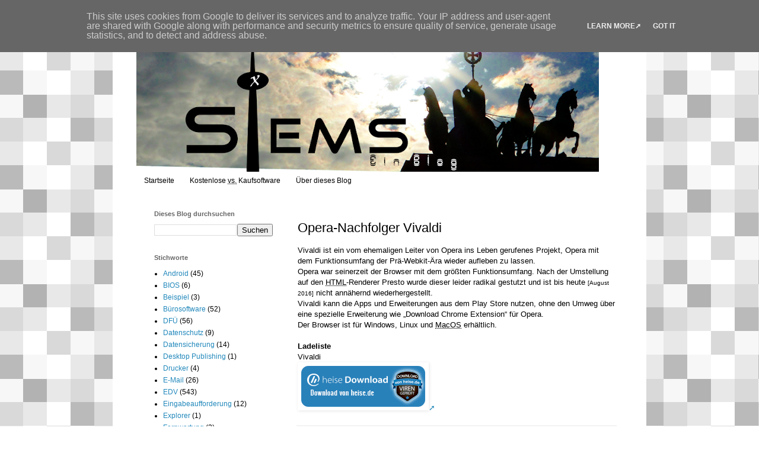

--- FILE ---
content_type: text/html; charset=UTF-8
request_url: https://42.th2s.de/2016/04/opera-nachfolger-vivaldi.html
body_size: 16340
content:
<!DOCTYPE html>
<html class='v2' dir='ltr' lang='de' xmlns='http://www.w3.org/1999/xhtml' xmlns:b='http://www.google.com/2005/gml/b' xmlns:data='http://www.google.com/2005/gml/data' xmlns:expr='http://www.google.com/2005/gml/expr'>
<head>
<link href='https://www.blogger.com/static/v1/widgets/335934321-css_bundle_v2.css' rel='stylesheet' type='text/css'/>
<meta content='width=1100' name='viewport'/>
<meta content='text/html; charset=UTF-8' http-equiv='Content-Type'/>
<meta content='blogger' name='generator'/>
<link href='https://42.th2s.de/favicon.ico' rel='icon' type='image/x-icon'/>
<link href='https://42.th2s.de/2016/04/opera-nachfolger-vivaldi.html' rel='canonical'/>
<link rel="alternate" type="application/atom+xml" title="Thomas Siems - Atom" href="https://42.th2s.de/feeds/posts/default" />
<link rel="alternate" type="application/rss+xml" title="Thomas Siems - RSS" href="https://42.th2s.de/feeds/posts/default?alt=rss" />
<link rel="service.post" type="application/atom+xml" title="Thomas Siems - Atom" href="https://www.blogger.com/feeds/6892721162915227605/posts/default" />

<link rel="alternate" type="application/atom+xml" title="Thomas Siems - Atom" href="https://42.th2s.de/feeds/2400551839405659408/comments/default" />
<!--Can't find substitution for tag [blog.ieCssRetrofitLinks]-->
<link href='http://www.heise.de/software/icons/download_logo1.png' rel='image_src'/>
<meta content='https://42.th2s.de/2016/04/opera-nachfolger-vivaldi.html' property='og:url'/>
<meta content='Opera-Nachfolger Vivaldi' property='og:title'/>
<meta content='Vivaldi ist ein vom ehemaligen Leiter von Opera ins Leben gerufenes Projekt, Opera mit dem Funktionsumfang der Prä-Webkit-Ära wieder auflebe...' property='og:description'/>
<meta content='https://lh3.googleusercontent.com/blogger_img_proxy/AEn0k_tdcIMTFXUxqijFGb5IkIp7wDyFvR8Jt8qWhtd65KiLbJbPtlf6A5ihksb08sPa1XKR-IOocnAy26oZIbbZrjWLkSMppJ-l-_HfOx9U10KNfysjKdev0Ok=w1200-h630-p-k-no-nu' property='og:image'/>
<meta content='no-referrer' name='referrer'/>
<title>Thomas Siems: Opera-Nachfolger Vivaldi</title>
<style id='page-skin-1' type='text/css'><!--
/*
-----------------------------------------------
Blogger Template Style
Name:     Simple
Designer: Blogger
URL:      www.blogger.com
----------------------------------------------- */
/* Variable definitions
====================
<Variable name="keycolor" description="Main Color" type="color" default="#66bbdd"/>
<Group description="Page Text" selector="body">
<Variable name="body.font" description="Font" type="font"
default="normal normal 12px Arial, Tahoma, Helvetica, FreeSans, sans-serif"/>
<Variable name="body.text.color" description="Text Color" type="color" default="#222222"/>
</Group>
<Group description="Backgrounds" selector=".body-fauxcolumns-outer">
<Variable name="body.background.color" description="Outer Background" type="color" default="#66bbdd"/>
<Variable name="content.background.color" description="Main Background" type="color" default="#ffffff"/>
<Variable name="header.background.color" description="Header Background" type="color" default="transparent"/>
</Group>
<Group description="Links" selector=".main-outer">
<Variable name="link.color" description="Link Color" type="color" default="#2288bb"/>
<Variable name="link.visited.color" description="Visited Color" type="color" default="#888888"/>
<Variable name="link.hover.color" description="Hover Color" type="color" default="#33aaff"/>
</Group>
<Group description="Blog Title" selector=".header h1">
<Variable name="header.font" description="Font" type="font"
default="normal normal 60px Arial, Tahoma, Helvetica, FreeSans, sans-serif"/>
<Variable name="header.text.color" description="Title Color" type="color" default="#3399bb" />
</Group>
<Group description="Blog Description" selector=".header .description">
<Variable name="description.text.color" description="Description Color" type="color"
default="#777777" />
</Group>
<Group description="Tabs Text" selector=".tabs-inner .widget li a">
<Variable name="tabs.font" description="Font" type="font"
default="normal normal 14px Arial, Tahoma, Helvetica, FreeSans, sans-serif"/>
<Variable name="tabs.text.color" description="Text Color" type="color" default="#999999"/>
<Variable name="tabs.selected.text.color" description="Selected Color" type="color" default="#000000"/>
</Group>
<Group description="Tabs Background" selector=".tabs-outer .PageList">
<Variable name="tabs.background.color" description="Background Color" type="color" default="#f5f5f5"/>
<Variable name="tabs.selected.background.color" description="Selected Color" type="color" default="#eeeeee"/>
</Group>
<Group description="Post Title" selector="h3.post-title, .comments h4">
<Variable name="post.title.font" description="Font" type="font"
default="normal normal 22px Arial, Tahoma, Helvetica, FreeSans, sans-serif"/>
</Group>
<Group description="Date Header" selector=".date-header">
<Variable name="date.header.color" description="Text Color" type="color"
default="#000000"/>
<Variable name="date.header.background.color" description="Background Color" type="color"
default="transparent"/>
<Variable name="date.header.font" description="Text Font" type="font"
default="normal bold 11px Arial, Tahoma, Helvetica, FreeSans, sans-serif"/>
<Variable name="date.header.padding" description="Date Header Padding" type="string" default="inherit"/>
<Variable name="date.header.letterspacing" description="Date Header Letter Spacing" type="string" default="inherit"/>
<Variable name="date.header.margin" description="Date Header Margin" type="string" default="inherit"/>
</Group>
<Group description="Post Footer" selector=".post-footer">
<Variable name="post.footer.text.color" description="Text Color" type="color" default="#666666"/>
<Variable name="post.footer.background.color" description="Background Color" type="color"
default="#f9f9f9"/>
<Variable name="post.footer.border.color" description="Shadow Color" type="color" default="#eeeeee"/>
</Group>
<Group description="Gadgets" selector="h2">
<Variable name="widget.title.font" description="Title Font" type="font"
default="normal bold 11px Arial, Tahoma, Helvetica, FreeSans, sans-serif"/>
<Variable name="widget.title.text.color" description="Title Color" type="color" default="#000000"/>
<Variable name="widget.alternate.text.color" description="Alternate Color" type="color" default="#999999"/>
</Group>
<Group description="Images" selector=".main-inner">
<Variable name="image.background.color" description="Background Color" type="color" default="#ffffff"/>
<Variable name="image.border.color" description="Border Color" type="color" default="#eeeeee"/>
<Variable name="image.text.color" description="Caption Text Color" type="color" default="#000000"/>
</Group>
<Group description="Accents" selector=".content-inner">
<Variable name="body.rule.color" description="Separator Line Color" type="color" default="#eeeeee"/>
<Variable name="tabs.border.color" description="Tabs Border Color" type="color" default="transparent"/>
</Group>
<Variable name="body.background" description="Body Background" type="background"
color="#ffffff" default="$(color) none repeat scroll top left"/>
<Variable name="body.background.override" description="Body Background Override" type="string" default=""/>
<Variable name="body.background.gradient.cap" description="Body Gradient Cap" type="url"
default="url(https://resources.blogblog.com/blogblog/data/1kt/simple/gradients_light.png)"/>
<Variable name="body.background.gradient.tile" description="Body Gradient Tile" type="url"
default="url(https://resources.blogblog.com/blogblog/data/1kt/simple/body_gradient_tile_light.png)"/>
<Variable name="content.background.color.selector" description="Content Background Color Selector" type="string" default=".content-inner"/>
<Variable name="content.padding" description="Content Padding" type="length" default="10px" min="0" max="100px"/>
<Variable name="content.padding.horizontal" description="Content Horizontal Padding" type="length" default="10px" min="0" max="100px"/>
<Variable name="content.shadow.spread" description="Content Shadow Spread" type="length" default="40px" min="0" max="100px"/>
<Variable name="content.shadow.spread.webkit" description="Content Shadow Spread (WebKit)" type="length" default="5px" min="0" max="100px"/>
<Variable name="content.shadow.spread.ie" description="Content Shadow Spread (IE)" type="length" default="10px" min="0" max="100px"/>
<Variable name="main.border.width" description="Main Border Width" type="length" default="0" min="0" max="10px"/>
<Variable name="header.background.gradient" description="Header Gradient" type="url" default="none"/>
<Variable name="header.shadow.offset.left" description="Header Shadow Offset Left" type="length" default="-1px" min="-50px" max="50px"/>
<Variable name="header.shadow.offset.top" description="Header Shadow Offset Top" type="length" default="-1px" min="-50px" max="50px"/>
<Variable name="header.shadow.spread" description="Header Shadow Spread" type="length" default="1px" min="0" max="100px"/>
<Variable name="header.padding" description="Header Padding" type="length" default="30px" min="0" max="100px"/>
<Variable name="header.border.size" description="Header Border Size" type="length" default="1px" min="0" max="10px"/>
<Variable name="header.bottom.border.size" description="Header Bottom Border Size" type="length" default="1px" min="0" max="10px"/>
<Variable name="header.border.horizontalsize" description="Header Horizontal Border Size" type="length" default="0" min="0" max="10px"/>
<Variable name="description.text.size" description="Description Text Size" type="string" default="140%"/>
<Variable name="tabs.margin.top" description="Tabs Margin Top" type="length" default="0" min="0" max="100px"/>
<Variable name="tabs.margin.side" description="Tabs Side Margin" type="length" default="30px" min="0" max="100px"/>
<Variable name="tabs.background.gradient" description="Tabs Background Gradient" type="url"
default="url(https://resources.blogblog.com/blogblog/data/1kt/simple/gradients_light.png)"/>
<Variable name="tabs.border.width" description="Tabs Border Width" type="length" default="1px" min="0" max="10px"/>
<Variable name="tabs.bevel.border.width" description="Tabs Bevel Border Width" type="length" default="1px" min="0" max="10px"/>
<Variable name="post.margin.bottom" description="Post Bottom Margin" type="length" default="25px" min="0" max="100px"/>
<Variable name="image.border.small.size" description="Image Border Small Size" type="length" default="2px" min="0" max="10px"/>
<Variable name="image.border.large.size" description="Image Border Large Size" type="length" default="5px" min="0" max="10px"/>
<Variable name="page.width.selector" description="Page Width Selector" type="string" default=".region-inner"/>
<Variable name="page.width" description="Page Width" type="string" default="auto"/>
<Variable name="main.section.margin" description="Main Section Margin" type="length" default="15px" min="0" max="100px"/>
<Variable name="main.padding" description="Main Padding" type="length" default="15px" min="0" max="100px"/>
<Variable name="main.padding.top" description="Main Padding Top" type="length" default="30px" min="0" max="100px"/>
<Variable name="main.padding.bottom" description="Main Padding Bottom" type="length" default="30px" min="0" max="100px"/>
<Variable name="paging.background"
color="#ffffff"
description="Background of blog paging area" type="background"
default="transparent none no-repeat scroll top center"/>
<Variable name="footer.bevel" description="Bevel border length of footer" type="length" default="0" min="0" max="10px"/>
<Variable name="mobile.background.overlay" description="Mobile Background Overlay" type="string"
default="transparent none repeat scroll top left"/>
<Variable name="mobile.background.size" description="Mobile Background Size" type="string" default="auto"/>
<Variable name="mobile.button.color" description="Mobile Button Color" type="color" default="#ffffff" />
<Variable name="startSide" description="Side where text starts in blog language" type="automatic" default="left"/>
<Variable name="endSide" description="Side where text ends in blog language" type="automatic" default="right"/>
*/
/* Content
----------------------------------------------- */
body {
font: normal normal 12px Verdana, Geneva, sans-serif;
color: #000000;
background: #ffffff url(//themes.googleusercontent.com/image?id=0BwVBOzw_-hbMNjQyMWIwNGYtYWVjMi00YzJhLWIwMTQtZjdjZTI0YzhhN2Zh) repeat scroll top center /* Credit: Ollustrator (http://www.istockphoto.com/googleimages.php?id=9505737&platform=blogger) */;
padding: 0 0 0 0;
}
html body .region-inner {
min-width: 0;
max-width: 100%;
width: auto;
}
h2 {
font-size: 22px;
}
a:link {
text-decoration:none;
color: #2288bb;
}
a:visited {
text-decoration:none;
color: #888888;
}
a:hover {
text-decoration:underline;
color: #33aaff;
}
.body-fauxcolumn-outer .fauxcolumn-inner {
background: transparent none repeat scroll top left;
_background-image: none;
}
.body-fauxcolumn-outer .cap-top {
position: absolute;
z-index: 1;
height: 400px;
width: 100%;
}
.body-fauxcolumn-outer .cap-top .cap-left {
width: 100%;
background: transparent none repeat-x scroll top left;
_background-image: none;
}
.content-outer {
-moz-box-shadow: 0 0 0 rgba(0, 0, 0, .15);
-webkit-box-shadow: 0 0 0 rgba(0, 0, 0, .15);
-goog-ms-box-shadow: 0 0 0 #333333;
box-shadow: 0 0 0 rgba(0, 0, 0, .15);
margin-bottom: 1px;
}
.content-inner {
padding: 10px 40px;
}
.content-inner {
background-color: #ffffff;
}
/* Header
----------------------------------------------- */
.header-outer {
background: transparent none repeat-x scroll 0 -400px;
_background-image: none;
}
.Header h1 {
font: normal normal 40px 'Trebuchet MS',Trebuchet,Verdana,sans-serif;
color: #ffffff;
text-shadow: 0 0 0 rgba(0, 0, 0, .2);
}
.Header h1 a {
color: #ffffff;
}
.Header .description {
font-size: 18px;
color: #000000;
}
.header-inner .Header .titlewrapper {
padding: 22px 0;
}
.header-inner .Header .descriptionwrapper {
padding: 0 0;
}
/* Tabs
----------------------------------------------- */
.tabs-inner .section:first-child {
border-top: 0 solid #ffffff;
}
.tabs-inner .section:first-child ul {
margin-top: -1px;
border-top: 1px solid #ffffff;
border-left: 1px solid #ffffff;
border-right: 1px solid #ffffff;
}
.tabs-inner .widget ul {
background: transparent none repeat-x scroll 0 -800px;
_background-image: none;
border-bottom: 1px solid #ffffff;
margin-top: 0;
margin-left: -30px;
margin-right: -30px;
}
.tabs-inner .widget li a {
display: inline-block;
padding: .6em 1em;
font: normal normal 12px Verdana, Geneva, sans-serif;
color: #000000;
border-left: 1px solid #ffffff;
border-right: 1px solid #ffffff;
}
.tabs-inner .widget li:first-child a {
border-left: none;
}
.tabs-inner .widget li.selected a, .tabs-inner .widget li a:hover {
color: #000000;
background-color: #eeeeee;
text-decoration: none;
}
/* Columns
----------------------------------------------- */
.main-outer {
border-top: 0 solid transparent;
}
.fauxcolumn-left-outer .fauxcolumn-inner {
border-right: 1px solid transparent;
}
.fauxcolumn-right-outer .fauxcolumn-inner {
border-left: 1px solid transparent;
}
/* Headings
----------------------------------------------- */
div.widget > h2,
div.widget h2.title {
margin: 0 0 1em 0;
font: normal bold 11px 'Trebuchet MS',Trebuchet,Verdana,sans-serif;
color: #666666;
}
/* Widgets
----------------------------------------------- */
.widget .zippy {
color: #999999;
text-shadow: 2px 2px 1px rgba(0, 0, 0, .1);
}
.widget .popular-posts ul {
list-style: none;
}
/* Posts
----------------------------------------------- */
h2.date-header {
font: normal bold 11px Arial, Tahoma, Helvetica, FreeSans, sans-serif;
}
.date-header span {
background-color: #bbbbbb;
color: #ffffff;
padding: 0.4em;
letter-spacing: 3px;
margin: inherit;
}
.main-inner {
padding-top: 35px;
padding-bottom: 65px;
}
.main-inner .column-center-inner {
padding: 0 0;
}
.main-inner .column-center-inner .section {
margin: 0 1em;
}
.post {
margin: 0 0 45px 0;
}
h3.post-title, .comments h4 {
font: normal normal 22px 'Trebuchet MS',Trebuchet,Verdana,sans-serif;
margin: .75em 0 0;
}
.post-body {
font-size: 110%;
line-height: 1.4;
position: relative;
}
.post-body img, .post-body .tr-caption-container, .Profile img, .Image img,
.BlogList .item-thumbnail img {
padding: 2px;
background: #ffffff;
border: 1px solid #ffffff;
-moz-box-shadow: 1px 1px 5px rgba(0, 0, 0, .1);
-webkit-box-shadow: 1px 1px 5px rgba(0, 0, 0, .1);
box-shadow: 1px 1px 5px rgba(0, 0, 0, .1);
}
.post-body img, .post-body .tr-caption-container {
padding: 5px;
}
.post-body .tr-caption-container {
color: #000000;
}
.post-body .tr-caption-container img {
padding: 0;
background: transparent;
border: none;
-moz-box-shadow: 0 0 0 rgba(0, 0, 0, .1);
-webkit-box-shadow: 0 0 0 rgba(0, 0, 0, .1);
box-shadow: 0 0 0 rgba(0, 0, 0, .1);
}
.post-header {
margin: 0 0 1.5em;
line-height: 1.6;
font-size: 90%;
}
.post-footer {
margin: 20px -2px 0;
padding: 5px 10px;
color: #666666;
background-color: #f3f3f3;
border-bottom: 1px solid #eeeeee;
line-height: 1.6;
font-size: 90%;
}
#comments .comment-author {
padding-top: 1.5em;
border-top: 1px solid transparent;
background-position: 0 1.5em;
}
#comments .comment-author:first-child {
padding-top: 0;
border-top: none;
}
.avatar-image-container {
margin: .2em 0 0;
}
#comments .avatar-image-container img {
border: 1px solid #ffffff;
}
/* Comments
----------------------------------------------- */
.comments .comments-content .icon.blog-author {
background-repeat: no-repeat;
background-image: url([data-uri]);
}
.comments .comments-content .loadmore a {
border-top: 1px solid #999999;
border-bottom: 1px solid #999999;
}
.comments .comment-thread.inline-thread {
background-color: #f3f3f3;
}
.comments .continue {
border-top: 2px solid #999999;
}
/* Accents
---------------------------------------------- */
.section-columns td.columns-cell {
border-left: 1px solid transparent;
}
.blog-pager {
background: transparent url(//www.blogblog.com/1kt/simple/paging_dot.png) repeat-x scroll top center;
}
.blog-pager-older-link, .home-link,
.blog-pager-newer-link {
background-color: #ffffff;
padding: 5px;
}
.footer-outer {
border-top: 1px dashed #bbbbbb;
}
/* Mobile
----------------------------------------------- */
body.mobile  {
background-size: auto;
}
.mobile .body-fauxcolumn-outer {
background: transparent none repeat scroll top left;
}
.mobile .body-fauxcolumn-outer .cap-top {
background-size: 100% auto;
}
.mobile .content-outer {
-webkit-box-shadow: 0 0 3px rgba(0, 0, 0, .15);
box-shadow: 0 0 3px rgba(0, 0, 0, .15);
}
.mobile .tabs-inner .widget ul {
margin-left: 0;
margin-right: 0;
}
.mobile .post {
margin: 0;
}
.mobile .main-inner .column-center-inner .section {
margin: 0;
}
.mobile .date-header span {
padding: 0.1em 10px;
margin: 0 -10px;
}
.mobile h3.post-title {
margin: 0;
}
.mobile .blog-pager {
background: transparent none no-repeat scroll top center;
}
.mobile .footer-outer {
border-top: none;
}
.mobile .main-inner, .mobile .footer-inner {
background-color: #ffffff;
}
.mobile-index-contents {
color: #000000;
}
.mobile-link-button {
background-color: #2288bb;
}
.mobile-link-button a:link, .mobile-link-button a:visited {
color: #ffffff;
}
.mobile .tabs-inner .section:first-child {
border-top: none;
}
.mobile .tabs-inner .PageList .widget-content {
background-color: #eeeeee;
color: #000000;
border-top: 1px solid #ffffff;
border-bottom: 1px solid #ffffff;
}
.mobile .tabs-inner .PageList .widget-content .pagelist-arrow {
border-left: 1px solid #ffffff;
}
acronym, abbr	{
transition:  background-color 1.5s ease;
background-color: none;
}
acronym:hover, abbr:hover	{ background-color: #ddd; cursor:help }
.eingerueckt { padding: 25px; }
a[href^="http://"]:not([href*="th2s.de"])::after {
content: "\279A";
}
a[href^="https://"]:not([href*="th2s.de"])::after {
content: "\279A";
}
a {transition:  background-color 1.5s ease;
background-color: none;
}
a:hover { background-color: #eee;}
.post-body br {margin-bottom: 1px;}
span.konsole { font-family: Courier New, Courier, Monospace }
.tabkon		{color: #FFFFFF; font-family: Courier New, Courier, Monospace; background-color: #000000}
h2 { font-size:12px; }
--></style>
<style id='template-skin-1' type='text/css'><!--
body {
min-width: 900px;
}
.content-outer, .content-fauxcolumn-outer, .region-inner {
min-width: 900px;
max-width: 900px;
_width: 900px;
}
.main-inner .columns {
padding-left: 260px;
padding-right: 0px;
}
.main-inner .fauxcolumn-center-outer {
left: 260px;
right: 0px;
/* IE6 does not respect left and right together */
_width: expression(this.parentNode.offsetWidth -
parseInt("260px") -
parseInt("0px") + 'px');
}
.main-inner .fauxcolumn-left-outer {
width: 260px;
}
.main-inner .fauxcolumn-right-outer {
width: 0px;
}
.main-inner .column-left-outer {
width: 260px;
right: 100%;
margin-left: -260px;
}
.main-inner .column-right-outer {
width: 0px;
margin-right: -0px;
}
#layout {
min-width: 0;
}
#layout .content-outer {
min-width: 0;
width: 800px;
}
#layout .region-inner {
min-width: 0;
width: auto;
}
body#layout div.add_widget {
padding: 8px;
}
body#layout div.add_widget a {
margin-left: 32px;
}
--></style>
<style>
    body {background-image:url(\/\/themes.googleusercontent.com\/image?id=0BwVBOzw_-hbMNjQyMWIwNGYtYWVjMi00YzJhLWIwMTQtZjdjZTI0YzhhN2Zh);}
    
@media (max-width: 200px) { body {background-image:url(\/\/themes.googleusercontent.com\/image?id=0BwVBOzw_-hbMNjQyMWIwNGYtYWVjMi00YzJhLWIwMTQtZjdjZTI0YzhhN2Zh&options=w200);}}
@media (max-width: 400px) and (min-width: 201px) { body {background-image:url(\/\/themes.googleusercontent.com\/image?id=0BwVBOzw_-hbMNjQyMWIwNGYtYWVjMi00YzJhLWIwMTQtZjdjZTI0YzhhN2Zh&options=w400);}}
@media (max-width: 800px) and (min-width: 401px) { body {background-image:url(\/\/themes.googleusercontent.com\/image?id=0BwVBOzw_-hbMNjQyMWIwNGYtYWVjMi00YzJhLWIwMTQtZjdjZTI0YzhhN2Zh&options=w800);}}
@media (max-width: 1200px) and (min-width: 801px) { body {background-image:url(\/\/themes.googleusercontent.com\/image?id=0BwVBOzw_-hbMNjQyMWIwNGYtYWVjMi00YzJhLWIwMTQtZjdjZTI0YzhhN2Zh&options=w1200);}}
/* Last tag covers anything over one higher than the previous max-size cap. */
@media (min-width: 1201px) { body {background-image:url(\/\/themes.googleusercontent.com\/image?id=0BwVBOzw_-hbMNjQyMWIwNGYtYWVjMi00YzJhLWIwMTQtZjdjZTI0YzhhN2Zh&options=w1600);}}
  </style>
<link href='https://www.blogger.com/dyn-css/authorization.css?targetBlogID=6892721162915227605&amp;zx=45476d3c-9c0d-4629-974d-57e0d4c7b57c' media='none' onload='if(media!=&#39;all&#39;)media=&#39;all&#39;' rel='stylesheet'/><noscript><link href='https://www.blogger.com/dyn-css/authorization.css?targetBlogID=6892721162915227605&amp;zx=45476d3c-9c0d-4629-974d-57e0d4c7b57c' rel='stylesheet'/></noscript>
<meta name='google-adsense-platform-account' content='ca-host-pub-1556223355139109'/>
<meta name='google-adsense-platform-domain' content='blogspot.com'/>

<script type="text/javascript" language="javascript">
  // Supply ads personalization default for EEA readers
  // See https://www.blogger.com/go/adspersonalization
  adsbygoogle = window.adsbygoogle || [];
  if (typeof adsbygoogle.requestNonPersonalizedAds === 'undefined') {
    adsbygoogle.requestNonPersonalizedAds = 1;
  }
</script>


</head>
<body class='loading'>
<div class='navbar section' id='navbar' name='Navbar'><div class='widget Navbar' data-version='1' id='Navbar1'><script type="text/javascript">
    function setAttributeOnload(object, attribute, val) {
      if(window.addEventListener) {
        window.addEventListener('load',
          function(){ object[attribute] = val; }, false);
      } else {
        window.attachEvent('onload', function(){ object[attribute] = val; });
      }
    }
  </script>
<div id="navbar-iframe-container"></div>
<script type="text/javascript" src="https://apis.google.com/js/platform.js"></script>
<script type="text/javascript">
      gapi.load("gapi.iframes:gapi.iframes.style.bubble", function() {
        if (gapi.iframes && gapi.iframes.getContext) {
          gapi.iframes.getContext().openChild({
              url: 'https://www.blogger.com/navbar/6892721162915227605?po\x3d2400551839405659408\x26origin\x3dhttps://42.th2s.de',
              where: document.getElementById("navbar-iframe-container"),
              id: "navbar-iframe"
          });
        }
      });
    </script><script type="text/javascript">
(function() {
var script = document.createElement('script');
script.type = 'text/javascript';
script.src = '//pagead2.googlesyndication.com/pagead/js/google_top_exp.js';
var head = document.getElementsByTagName('head')[0];
if (head) {
head.appendChild(script);
}})();
</script>
</div></div>
<div class='body-fauxcolumns'>
<div class='fauxcolumn-outer body-fauxcolumn-outer'>
<div class='cap-top'>
<div class='cap-left'></div>
<div class='cap-right'></div>
</div>
<div class='fauxborder-left'>
<div class='fauxborder-right'></div>
<div class='fauxcolumn-inner'>
</div>
</div>
<div class='cap-bottom'>
<div class='cap-left'></div>
<div class='cap-right'></div>
</div>
</div>
</div>
<div class='content'>
<div class='content-fauxcolumns'>
<div class='fauxcolumn-outer content-fauxcolumn-outer'>
<div class='cap-top'>
<div class='cap-left'></div>
<div class='cap-right'></div>
</div>
<div class='fauxborder-left'>
<div class='fauxborder-right'></div>
<div class='fauxcolumn-inner'>
</div>
</div>
<div class='cap-bottom'>
<div class='cap-left'></div>
<div class='cap-right'></div>
</div>
</div>
</div>
<div class='content-outer'>
<div class='content-cap-top cap-top'>
<div class='cap-left'></div>
<div class='cap-right'></div>
</div>
<div class='fauxborder-left content-fauxborder-left'>
<div class='fauxborder-right content-fauxborder-right'></div>
<div class='content-inner'>
<header>
<div class='header-outer'>
<div class='header-cap-top cap-top'>
<div class='cap-left'></div>
<div class='cap-right'></div>
</div>
<div class='fauxborder-left header-fauxborder-left'>
<div class='fauxborder-right header-fauxborder-right'></div>
<div class='region-inner header-inner'>
<div class='header section' id='header' name='Header'><div class='widget Header' data-version='1' id='Header1'>
<div id='header-inner'>
<a href='https://42.th2s.de/' style='display: block'>
<img alt='Thomas Siems' height='251px; ' id='Header1_headerimg' src='https://blogger.googleusercontent.com/img/b/R29vZ2xl/AVvXsEgtm9Wrl4h_RL0jj9Q4Yu3eUhQ2lkW5_PaLB4nfdliXeVoLEtsO3cNeJbqjFZplgqz5jNAzN61YWz-qoj8t6zITw-ucN1ux0ETi89DDrLMFHcFmFhR5_Y_RgDSHI9-8A0jK76fwi2hyRWE/s780/Siens-Logo_FX_02_930.png' style='display: block' width='780px; '/>
</a>
</div>
</div></div>
</div>
</div>
<div class='header-cap-bottom cap-bottom'>
<div class='cap-left'></div>
<div class='cap-right'></div>
</div>
</div>
</header>
<div class='tabs-outer'>
<div class='tabs-cap-top cap-top'>
<div class='cap-left'></div>
<div class='cap-right'></div>
</div>
<div class='fauxborder-left tabs-fauxborder-left'>
<div class='fauxborder-right tabs-fauxborder-right'></div>
<div class='region-inner tabs-inner'>
<div class='tabs section' id='crosscol' name='Spaltenübergreifend'><div class='widget PageList' data-version='1' id='PageList1'>
<h2>Seiten</h2>
<div class='widget-content'>
<ul>
<li>
<a href='https://42.th2s.de/'>Startseite</a>
</li>
<li>
<a href='https://42.th2s.de/p/kostenlose-vs-kaufsoftware.html'>Kostenlose <acronym title="versus">vs.</acronym> Kaufsoftware</a>
</li>
<li>
<a href='https://42.th2s.de/p/uber-dieses-blog.html'>Über dieses Blog</a>
</li>
</ul>
<div class='clear'></div>
</div>
</div></div>
<div class='tabs no-items section' id='crosscol-overflow' name='Cross-Column 2'></div>
</div>
</div>
<div class='tabs-cap-bottom cap-bottom'>
<div class='cap-left'></div>
<div class='cap-right'></div>
</div>
</div>
<div class='main-outer'>
<div class='main-cap-top cap-top'>
<div class='cap-left'></div>
<div class='cap-right'></div>
</div>
<div class='fauxborder-left main-fauxborder-left'>
<div class='fauxborder-right main-fauxborder-right'></div>
<div class='region-inner main-inner'>
<div class='columns fauxcolumns'>
<div class='fauxcolumn-outer fauxcolumn-center-outer'>
<div class='cap-top'>
<div class='cap-left'></div>
<div class='cap-right'></div>
</div>
<div class='fauxborder-left'>
<div class='fauxborder-right'></div>
<div class='fauxcolumn-inner'>
</div>
</div>
<div class='cap-bottom'>
<div class='cap-left'></div>
<div class='cap-right'></div>
</div>
</div>
<div class='fauxcolumn-outer fauxcolumn-left-outer'>
<div class='cap-top'>
<div class='cap-left'></div>
<div class='cap-right'></div>
</div>
<div class='fauxborder-left'>
<div class='fauxborder-right'></div>
<div class='fauxcolumn-inner'>
</div>
</div>
<div class='cap-bottom'>
<div class='cap-left'></div>
<div class='cap-right'></div>
</div>
</div>
<div class='fauxcolumn-outer fauxcolumn-right-outer'>
<div class='cap-top'>
<div class='cap-left'></div>
<div class='cap-right'></div>
</div>
<div class='fauxborder-left'>
<div class='fauxborder-right'></div>
<div class='fauxcolumn-inner'>
</div>
</div>
<div class='cap-bottom'>
<div class='cap-left'></div>
<div class='cap-right'></div>
</div>
</div>
<!-- corrects IE6 width calculation -->
<div class='columns-inner'>
<div class='column-center-outer'>
<div class='column-center-inner'>
<div class='main section' id='main' name='Hauptbereich'><div class='widget Blog' data-version='1' id='Blog1'>
<div class='blog-posts hfeed'>

          <div class="date-outer">
        

          <div class="date-posts">
        
<div class='post-outer'>
<div class='post hentry uncustomized-post-template' itemprop='blogPost' itemscope='itemscope' itemtype='http://schema.org/BlogPosting'>
<meta content='http://www.heise.de/software/icons/download_logo1.png' itemprop='image_url'/>
<meta content='6892721162915227605' itemprop='blogId'/>
<meta content='2400551839405659408' itemprop='postId'/>
<a name='2400551839405659408'></a>
<h3 class='post-title entry-title' itemprop='name'>
Opera-Nachfolger Vivaldi
</h3>
<div class='post-header'>
<div class='post-header-line-1'></div>
</div>
<div class='post-body entry-content' id='post-body-2400551839405659408' itemprop='description articleBody'>
Vivaldi ist ein vom ehemaligen Leiter von Opera ins Leben gerufenes Projekt, Opera mit dem Funktionsumfang der Prä-Webkit-Ära wieder aufleben zu lassen.<br />
Opera war seinerzeit der Browser mit dem größten Funktionsumfang. Nach der Umstellung auf den <acronym title="Hypertext Markup Language">HTML</acronym>-Renderer Presto wurde dieser leider radikal gestutzt und ist bis heute <span style="font-size: x-small;">[August 2016]</span> nicht annähernd wiederhergestellt.<br />
Vivaldi kann die Apps und Erweiterungen aus dem Play Store nutzen, ohne den Umweg über eine spezielle Erweiterung wie&nbsp;&#8222;Download Chrome Extension&#8220; für Opera.<br />
Der Browser ist für Windows, Linux und <acronym title="Macintosh Operating System">MacOS</acronym> erhältlich.<br />
<br />
<b>Ladeliste</b><br />
Vivaldi<br />
<a href="http://www.heise.de/download/vivaldi-1195977.html" title="Vivaldi, Download bei heise"><img alt="Vivaldi, Download bei heise" src="https://lh3.googleusercontent.com/blogger_img_proxy/AEn0k_tdcIMTFXUxqijFGb5IkIp7wDyFvR8Jt8qWhtd65KiLbJbPtlf6A5ihksb08sPa1XKR-IOocnAy26oZIbbZrjWLkSMppJ-l-_HfOx9U10KNfysjKdev0Ok=s0-d" title="Vivaldi, Download bei heise"></a>
<div style='clear: both;'></div>
</div>
<div class='post-footer'>
<div class='post-footer-line post-footer-line-1'>
<span class='post-author vcard'>
</span>
<span class='post-timestamp'>
</span>
<span class='post-comment-link'>
</span>
<span class='post-icons'>
<span class='item-action'>
<a href='https://www.blogger.com/email-post/6892721162915227605/2400551839405659408' title='Post per E-Mail senden'>
<img alt='' class='icon-action' height='13' src='https://resources.blogblog.com/img/icon18_email.gif' width='18'/>
</a>
</span>
<span class='item-control blog-admin pid-1290890030'>
<a href='https://www.blogger.com/post-edit.g?blogID=6892721162915227605&postID=2400551839405659408&from=pencil' title='Post bearbeiten'>
<img alt='' class='icon-action' height='18' src='https://resources.blogblog.com/img/icon18_edit_allbkg.gif' width='18'/>
</a>
</span>
</span>
<div class='post-share-buttons goog-inline-block'>
</div>
</div>
<div class='post-footer-line post-footer-line-2'>
<span class='post-labels'>
Stichworte:
<a href='https://42.th2s.de/search/label/EDV' rel='tag'>EDV</a>,
<a href='https://42.th2s.de/search/label/Linux' rel='tag'>Linux</a>,
<a href='https://42.th2s.de/search/label/Opera' rel='tag'>Opera</a>,
<a href='https://42.th2s.de/search/label/Vivaldi' rel='tag'>Vivaldi</a>
</span>
</div>
<div class='post-footer-line post-footer-line-3'>
<span class='post-location'>
</span>
</div>
</div>
</div>
<div class='comments' id='comments'>
<a name='comments'></a>
</div>
</div>

        </div></div>
      
</div>
<div class='blog-pager' id='blog-pager'>
<span id='blog-pager-newer-link'>
<a class='blog-pager-newer-link' href='https://42.th2s.de/2016/04/qr-codes-erstellen-und-lesen.html' id='Blog1_blog-pager-newer-link' title='Neuerer Post'>Neuerer Post</a>
</span>
<span id='blog-pager-older-link'>
<a class='blog-pager-older-link' href='https://42.th2s.de/2016/03/dateien-verschlusselt-in-der-cloud.html' id='Blog1_blog-pager-older-link' title='Älterer Post'>Älterer Post</a>
</span>
<a class='home-link' href='https://42.th2s.de/'>Startseite</a>
</div>
<div class='clear'></div>
<div class='post-feeds'>
</div>
</div></div>
</div>
</div>
<div class='column-left-outer'>
<div class='column-left-inner'>
<aside>
<div class='sidebar section' id='sidebar-left-1'><div class='widget BlogSearch' data-version='1' id='BlogSearch1'>
<h2 class='title'>Dieses Blog durchsuchen</h2>
<div class='widget-content'>
<div id='BlogSearch1_form'>
<form action='https://42.th2s.de/search' class='gsc-search-box' target='_top'>
<table cellpadding='0' cellspacing='0' class='gsc-search-box'>
<tbody>
<tr>
<td class='gsc-input'>
<input autocomplete='off' class='gsc-input' name='q' size='10' title='search' type='text' value=''/>
</td>
<td class='gsc-search-button'>
<input class='gsc-search-button' title='search' type='submit' value='Suchen'/>
</td>
</tr>
</tbody>
</table>
</form>
</div>
</div>
<div class='clear'></div>
</div><div class='widget Label' data-version='1' id='Label1'>
<h2>Stichworte</h2>
<div class='widget-content list-label-widget-content'>
<ul>
<li>
<a dir='ltr' href='https://42.th2s.de/search/label/Android'>Android</a>
<span dir='ltr'>(45)</span>
</li>
<li>
<a dir='ltr' href='https://42.th2s.de/search/label/BIOS'>BIOS</a>
<span dir='ltr'>(6)</span>
</li>
<li>
<a dir='ltr' href='https://42.th2s.de/search/label/Beispiel'>Beispiel</a>
<span dir='ltr'>(3)</span>
</li>
<li>
<a dir='ltr' href='https://42.th2s.de/search/label/B%C3%BCrosoftware'>Bürosoftware</a>
<span dir='ltr'>(52)</span>
</li>
<li>
<a dir='ltr' href='https://42.th2s.de/search/label/DF%C3%9C'>DFÜ</a>
<span dir='ltr'>(56)</span>
</li>
<li>
<a dir='ltr' href='https://42.th2s.de/search/label/Datenschutz'>Datenschutz</a>
<span dir='ltr'>(9)</span>
</li>
<li>
<a dir='ltr' href='https://42.th2s.de/search/label/Datensicherung'>Datensicherung</a>
<span dir='ltr'>(14)</span>
</li>
<li>
<a dir='ltr' href='https://42.th2s.de/search/label/Desktop%20Publishing'>Desktop Publishing</a>
<span dir='ltr'>(1)</span>
</li>
<li>
<a dir='ltr' href='https://42.th2s.de/search/label/Drucker'>Drucker</a>
<span dir='ltr'>(4)</span>
</li>
<li>
<a dir='ltr' href='https://42.th2s.de/search/label/E-Mail'>E-Mail</a>
<span dir='ltr'>(26)</span>
</li>
<li>
<a dir='ltr' href='https://42.th2s.de/search/label/EDV'>EDV</a>
<span dir='ltr'>(543)</span>
</li>
<li>
<a dir='ltr' href='https://42.th2s.de/search/label/Eingabeaufforderung'>Eingabeaufforderung</a>
<span dir='ltr'>(12)</span>
</li>
<li>
<a dir='ltr' href='https://42.th2s.de/search/label/Explorer'>Explorer</a>
<span dir='ltr'>(1)</span>
</li>
<li>
<a dir='ltr' href='https://42.th2s.de/search/label/Fernwartung'>Fernwartung</a>
<span dir='ltr'>(3)</span>
</li>
<li>
<a dir='ltr' href='https://42.th2s.de/search/label/Firewall'>Firewall</a>
<span dir='ltr'>(1)</span>
</li>
<li>
<a dir='ltr' href='https://42.th2s.de/search/label/FritzBox'>FritzBox</a>
<span dir='ltr'>(8)</span>
</li>
<li>
<a dir='ltr' href='https://42.th2s.de/search/label/Gesetz%20und%20Ordnung'>Gesetz und Ordnung</a>
<span dir='ltr'>(1)</span>
</li>
<li>
<a dir='ltr' href='https://42.th2s.de/search/label/Grafik'>Grafik</a>
<span dir='ltr'>(25)</span>
</li>
<li>
<a dir='ltr' href='https://42.th2s.de/search/label/HTML'>HTML</a>
<span dir='ltr'>(11)</span>
</li>
<li>
<a dir='ltr' href='https://42.th2s.de/search/label/Hardware'>Hardware</a>
<span dir='ltr'>(40)</span>
</li>
<li>
<a dir='ltr' href='https://42.th2s.de/search/label/Heimvernetzung'>Heimvernetzung</a>
<span dir='ltr'>(6)</span>
</li>
<li>
<a dir='ltr' href='https://42.th2s.de/search/label/Helferlein'>Helferlein</a>
<span dir='ltr'>(34)</span>
</li>
<li>
<a dir='ltr' href='https://42.th2s.de/search/label/IP-Check'>IP-Check</a>
<span dir='ltr'>(1)</span>
</li>
<li>
<a dir='ltr' href='https://42.th2s.de/search/label/Impressum'>Impressum</a>
<span dir='ltr'>(4)</span>
</li>
<li>
<a dir='ltr' href='https://42.th2s.de/search/label/Lala'>Lala</a>
<span dir='ltr'>(30)</span>
</li>
<li>
<a dir='ltr' href='https://42.th2s.de/search/label/Linux'>Linux</a>
<span dir='ltr'>(30)</span>
</li>
<li>
<a dir='ltr' href='https://42.th2s.de/search/label/Lubuntu'>Lubuntu</a>
<span dir='ltr'>(1)</span>
</li>
<li>
<a dir='ltr' href='https://42.th2s.de/search/label/Malware'>Malware</a>
<span dir='ltr'>(18)</span>
</li>
<li>
<a dir='ltr' href='https://42.th2s.de/search/label/Medienspieler'>Medienspieler</a>
<span dir='ltr'>(6)</span>
</li>
<li>
<a dir='ltr' href='https://42.th2s.de/search/label/Mint'>Mint</a>
<span dir='ltr'>(2)</span>
</li>
<li>
<a dir='ltr' href='https://42.th2s.de/search/label/Netzwerk'>Netzwerk</a>
<span dir='ltr'>(14)</span>
</li>
<li>
<a dir='ltr' href='https://42.th2s.de/search/label/N%C3%BCtzliche%20Erweiterungen'>Nützliche Erweiterungen</a>
<span dir='ltr'>(10)</span>
</li>
<li>
<a dir='ltr' href='https://42.th2s.de/search/label/OCR'>OCR</a>
<span dir='ltr'>(1)</span>
</li>
<li>
<a dir='ltr' href='https://42.th2s.de/search/label/Online-B%C3%BCro'>Online-Büro</a>
<span dir='ltr'>(23)</span>
</li>
<li>
<a dir='ltr' href='https://42.th2s.de/search/label/Optische%20Laufwerke'>Optische Laufwerke</a>
<span dir='ltr'>(9)</span>
</li>
<li>
<a dir='ltr' href='https://42.th2s.de/search/label/PDF'>PDF</a>
<span dir='ltr'>(4)</span>
</li>
<li>
<a dir='ltr' href='https://42.th2s.de/search/label/PalmOS'>PalmOS</a>
<span dir='ltr'>(1)</span>
</li>
<li>
<a dir='ltr' href='https://42.th2s.de/search/label/Privatsph%C3%A4re'>Privatsphäre</a>
<span dir='ltr'>(29)</span>
</li>
<li>
<a dir='ltr' href='https://42.th2s.de/search/label/Pr%C3%A4sentation'>Präsentation</a>
<span dir='ltr'>(3)</span>
</li>
<li>
<a dir='ltr' href='https://42.th2s.de/search/label/RSS'>RSS</a>
<span dir='ltr'>(4)</span>
</li>
<li>
<a dir='ltr' href='https://42.th2s.de/search/label/Raspberry%20Pi'>Raspberry Pi</a>
<span dir='ltr'>(2)</span>
</li>
<li>
<a dir='ltr' href='https://42.th2s.de/search/label/Registrierdatenbank'>Registrierdatenbank</a>
<span dir='ltr'>(16)</span>
</li>
<li>
<a dir='ltr' href='https://42.th2s.de/search/label/Schriftarten'>Schriftarten</a>
<span dir='ltr'>(14)</span>
</li>
<li>
<a dir='ltr' href='https://42.th2s.de/search/label/Sicherheit'>Sicherheit</a>
<span dir='ltr'>(65)</span>
</li>
<li>
<a dir='ltr' href='https://42.th2s.de/search/label/Soziale%20Netzwerke'>Soziale Netzwerke</a>
<span dir='ltr'>(4)</span>
</li>
<li>
<a dir='ltr' href='https://42.th2s.de/search/label/Speicher'>Speicher</a>
<span dir='ltr'>(2)</span>
</li>
<li>
<a dir='ltr' href='https://42.th2s.de/search/label/Startparameter'>Startparameter</a>
<span dir='ltr'>(1)</span>
</li>
<li>
<a dir='ltr' href='https://42.th2s.de/search/label/Suchdienste'>Suchdienste</a>
<span dir='ltr'>(11)</span>
</li>
<li>
<a dir='ltr' href='https://42.th2s.de/search/label/Tabellen%20und%20Listen'>Tabellen und Listen</a>
<span dir='ltr'>(33)</span>
</li>
<li>
<a dir='ltr' href='https://42.th2s.de/search/label/Tabellenkalkulation'>Tabellenkalkulation</a>
<span dir='ltr'>(6)</span>
</li>
<li>
<a dir='ltr' href='https://42.th2s.de/search/label/Tastenkombinationen'>Tastenkombinationen</a>
<span dir='ltr'>(30)</span>
</li>
<li>
<a dir='ltr' href='https://42.th2s.de/search/label/Telefonie'>Telefonie</a>
<span dir='ltr'>(16)</span>
</li>
<li>
<a dir='ltr' href='https://42.th2s.de/search/label/Tilt%20Shift'>Tilt Shift</a>
<span dir='ltr'>(1)</span>
</li>
<li>
<a dir='ltr' href='https://42.th2s.de/search/label/USB-Software'>USB-Software</a>
<span dir='ltr'>(88)</span>
</li>
<li>
<a dir='ltr' href='https://42.th2s.de/search/label/Ubuntu'>Ubuntu</a>
<span dir='ltr'>(5)</span>
</li>
<li>
<a dir='ltr' href='https://42.th2s.de/search/label/Verschl%C3%BCsselung'>Verschlüsselung</a>
<span dir='ltr'>(24)</span>
</li>
<li>
<a dir='ltr' href='https://42.th2s.de/search/label/Video'>Video</a>
<span dir='ltr'>(13)</span>
</li>
<li>
<a dir='ltr' href='https://42.th2s.de/search/label/WLAN'>WLAN</a>
<span dir='ltr'>(5)</span>
</li>
<li>
<a dir='ltr' href='https://42.th2s.de/search/label/WebDAV'>WebDAV</a>
<span dir='ltr'>(5)</span>
</li>
<li>
<a dir='ltr' href='https://42.th2s.de/search/label/WebOS'>WebOS</a>
<span dir='ltr'>(4)</span>
</li>
<li>
<a dir='ltr' href='https://42.th2s.de/search/label/Windows'>Windows</a>
<span dir='ltr'>(59)</span>
</li>
<li>
<a dir='ltr' href='https://42.th2s.de/search/label/Windows%2010'>Windows 10</a>
<span dir='ltr'>(11)</span>
</li>
<li>
<a dir='ltr' href='https://42.th2s.de/search/label/Windows%207'>Windows 7</a>
<span dir='ltr'>(1)</span>
</li>
<li>
<a dir='ltr' href='https://42.th2s.de/search/label/Windows%208'>Windows 8</a>
<span dir='ltr'>(2)</span>
</li>
<li>
<a dir='ltr' href='https://42.th2s.de/search/label/Windows%20Mobile'>Windows Mobile</a>
<span dir='ltr'>(8)</span>
</li>
<li>
<a dir='ltr' href='https://42.th2s.de/search/label/Zwei-Faktor-Authentifizierung'>Zwei-Faktor-Authentifizierung</a>
<span dir='ltr'>(6)</span>
</li>
<li>
<a dir='ltr' href='https://42.th2s.de/search/label/eBook'>eBook</a>
<span dir='ltr'>(5)</span>
</li>
</ul>
<div class='clear'></div>
</div>
</div><div class='widget Label' data-version='1' id='Label2'>
<h2>Programme</h2>
<div class='widget-content cloud-label-widget-content'>
<span class='label-size label-size-2'>
<a dir='ltr' href='https://42.th2s.de/search/label/AxCrypt'>AxCrypt</a>
</span>
<span class='label-size label-size-1'>
<a dir='ltr' href='https://42.th2s.de/search/label/Base64%20Decoder'>Base64 Decoder</a>
</span>
<span class='label-size label-size-1'>
<a dir='ltr' href='https://42.th2s.de/search/label/Blogger'>Blogger</a>
</span>
<span class='label-size label-size-5'>
<a dir='ltr' href='https://42.th2s.de/search/label/Chrome'>Chrome</a>
</span>
<span class='label-size label-size-1'>
<a dir='ltr' href='https://42.th2s.de/search/label/Cinnamon'>Cinnamon</a>
</span>
<span class='label-size label-size-2'>
<a dir='ltr' href='https://42.th2s.de/search/label/CryptSync'>CryptSync</a>
</span>
<span class='label-size label-size-1'>
<a dir='ltr' href='https://42.th2s.de/search/label/DiskCryptor'>DiskCryptor</a>
</span>
<span class='label-size label-size-1'>
<a dir='ltr' href='https://42.th2s.de/search/label/Dropbox'>Dropbox</a>
</span>
<span class='label-size label-size-1'>
<a dir='ltr' href='https://42.th2s.de/search/label/Enigmail'>Enigmail</a>
</span>
<span class='label-size label-size-3'>
<a dir='ltr' href='https://42.th2s.de/search/label/Excel'>Excel</a>
</span>
<span class='label-size label-size-3'>
<a dir='ltr' href='https://42.th2s.de/search/label/Facebook'>Facebook</a>
</span>
<span class='label-size label-size-1'>
<a dir='ltr' href='https://42.th2s.de/search/label/Feedly'>Feedly</a>
</span>
<span class='label-size label-size-5'>
<a dir='ltr' href='https://42.th2s.de/search/label/Firefox'>Firefox</a>
</span>
<span class='label-size label-size-1'>
<a dir='ltr' href='https://42.th2s.de/search/label/FreeOffice'>FreeOffice</a>
</span>
<span class='label-size label-size-4'>
<a dir='ltr' href='https://42.th2s.de/search/label/GIMP'>GIMP</a>
</span>
<span class='label-size label-size-2'>
<a dir='ltr' href='https://42.th2s.de/search/label/Google%20Docs'>Google Docs</a>
</span>
<span class='label-size label-size-1'>
<a dir='ltr' href='https://42.th2s.de/search/label/Griffith'>Griffith</a>
</span>
<span class='label-size label-size-3'>
<a dir='ltr' href='https://42.th2s.de/search/label/Heimdal'>Heimdal</a>
</span>
<span class='label-size label-size-1'>
<a dir='ltr' href='https://42.th2s.de/search/label/Hydrogen'>Hydrogen</a>
</span>
<span class='label-size label-size-3'>
<a dir='ltr' href='https://42.th2s.de/search/label/Kodi'>Kodi</a>
</span>
<span class='label-size label-size-5'>
<a dir='ltr' href='https://42.th2s.de/search/label/LibreOffice'>LibreOffice</a>
</span>
<span class='label-size label-size-2'>
<a dir='ltr' href='https://42.th2s.de/search/label/LockNote'>LockNote</a>
</span>
<span class='label-size label-size-1'>
<a dir='ltr' href='https://42.th2s.de/search/label/MuseScore'>MuseScore</a>
</span>
<span class='label-size label-size-1'>
<a dir='ltr' href='https://42.th2s.de/search/label/My%20Lockbox'>My Lockbox</a>
</span>
<span class='label-size label-size-1'>
<a dir='ltr' href='https://42.th2s.de/search/label/Notepad%2B%2B'>Notepad++</a>
</span>
<span class='label-size label-size-5'>
<a dir='ltr' href='https://42.th2s.de/search/label/OpenOffice'>OpenOffice</a>
</span>
<span class='label-size label-size-5'>
<a dir='ltr' href='https://42.th2s.de/search/label/Opera'>Opera</a>
</span>
<span class='label-size label-size-3'>
<a dir='ltr' href='https://42.th2s.de/search/label/Outlook'>Outlook</a>
</span>
<span class='label-size label-size-2'>
<a dir='ltr' href='https://42.th2s.de/search/label/Picasa'>Picasa</a>
</span>
<span class='label-size label-size-3'>
<a dir='ltr' href='https://42.th2s.de/search/label/PlanMaker'>PlanMaker</a>
</span>
<span class='label-size label-size-1'>
<a dir='ltr' href='https://42.th2s.de/search/label/Powerpoint'>Powerpoint</a>
</span>
<span class='label-size label-size-2'>
<a dir='ltr' href='https://42.th2s.de/search/label/Signal'>Signal</a>
</span>
<span class='label-size label-size-4'>
<a dir='ltr' href='https://42.th2s.de/search/label/Softmaker'>Softmaker</a>
</span>
<span class='label-size label-size-3'>
<a dir='ltr' href='https://42.th2s.de/search/label/SpeedCommander'>SpeedCommander</a>
</span>
<span class='label-size label-size-3'>
<a dir='ltr' href='https://42.th2s.de/search/label/SplashID'>SplashID</a>
</span>
<span class='label-size label-size-2'>
<a dir='ltr' href='https://42.th2s.de/search/label/Symphony'>Symphony</a>
</span>
<span class='label-size label-size-1'>
<a dir='ltr' href='https://42.th2s.de/search/label/Synctoy'>Synctoy</a>
</span>
<span class='label-size label-size-3'>
<a dir='ltr' href='https://42.th2s.de/search/label/Sysinternals'>Sysinternals</a>
</span>
<span class='label-size label-size-3'>
<a dir='ltr' href='https://42.th2s.de/search/label/TextMaker'>TextMaker</a>
</span>
<span class='label-size label-size-4'>
<a dir='ltr' href='https://42.th2s.de/search/label/Thunderbird'>Thunderbird</a>
</span>
<span class='label-size label-size-3'>
<a dir='ltr' href='https://42.th2s.de/search/label/TrueCrypt'>TrueCrypt</a>
</span>
<span class='label-size label-size-2'>
<a dir='ltr' href='https://42.th2s.de/search/label/TuxGuitar'>TuxGuitar</a>
</span>
<span class='label-size label-size-1'>
<a dir='ltr' href='https://42.th2s.de/search/label/Twitter'>Twitter</a>
</span>
<span class='label-size label-size-2'>
<a dir='ltr' href='https://42.th2s.de/search/label/VLC%20Media%20Player'>VLC Media Player</a>
</span>
<span class='label-size label-size-2'>
<a dir='ltr' href='https://42.th2s.de/search/label/VeraCrypt'>VeraCrypt</a>
</span>
<span class='label-size label-size-3'>
<a dir='ltr' href='https://42.th2s.de/search/label/Vivaldi'>Vivaldi</a>
</span>
<span class='label-size label-size-1'>
<a dir='ltr' href='https://42.th2s.de/search/label/WinSCP'>WinSCP</a>
</span>
<span class='label-size label-size-3'>
<a dir='ltr' href='https://42.th2s.de/search/label/Word'>Word</a>
</span>
<span class='label-size label-size-2'>
<a dir='ltr' href='https://42.th2s.de/search/label/XBMC'>XBMC</a>
</span>
<span class='label-size label-size-2'>
<a dir='ltr' href='https://42.th2s.de/search/label/XnView'>XnView</a>
</span>
<span class='label-size label-size-2'>
<a dir='ltr' href='https://42.th2s.de/search/label/YUMI'>YUMI</a>
</span>
<span class='label-size label-size-3'>
<a dir='ltr' href='https://42.th2s.de/search/label/YouTube'>YouTube</a>
</span>
<span class='label-size label-size-1'>
<a dir='ltr' href='https://42.th2s.de/search/label/ZeroBin'>ZeroBin</a>
</span>
<span class='label-size label-size-1'>
<a dir='ltr' href='https://42.th2s.de/search/label/eBay'>eBay</a>
</span>
<span class='label-size label-size-3'>
<a dir='ltr' href='https://42.th2s.de/search/label/eM%20Client'>eM Client</a>
</span>
<span class='label-size label-size-2'>
<a dir='ltr' href='https://42.th2s.de/search/label/gpg4usb'>gpg4usb</a>
</span>
<span class='label-size label-size-3'>
<a dir='ltr' href='https://42.th2s.de/search/label/iTunes'>iTunes</a>
</span>
<div class='clear'></div>
</div>
</div><div class='widget BlogArchive' data-version='1' id='BlogArchive1'>
<h2>Archiv nach Datum</h2>
<div class='widget-content'>
<div id='ArchiveList'>
<div id='BlogArchive1_ArchiveList'>
<select id='BlogArchive1_ArchiveMenu'>
<option value=''>Archiv nach Datum</option>
<option value='https://42.th2s.de/2024_12_22_archive.html'>22/12/24 - 29/12/24 (2)</option>
<option value='https://42.th2s.de/2024_07_07_archive.html'>07/07/24 - 14/07/24 (1)</option>
<option value='https://42.th2s.de/2024_01_07_archive.html'>07/01/24 - 14/01/24 (1)</option>
<option value='https://42.th2s.de/2023_08_13_archive.html'>13/08/23 - 20/08/23 (1)</option>
<option value='https://42.th2s.de/2023_07_02_archive.html'>02/07/23 - 09/07/23 (1)</option>
<option value='https://42.th2s.de/2022_11_06_archive.html'>06/11/22 - 13/11/22 (2)</option>
<option value='https://42.th2s.de/2022_08_21_archive.html'>21/08/22 - 28/08/22 (1)</option>
<option value='https://42.th2s.de/2022_08_07_archive.html'>07/08/22 - 14/08/22 (2)</option>
<option value='https://42.th2s.de/2022_03_27_archive.html'>27/03/22 - 03/04/22 (1)</option>
<option value='https://42.th2s.de/2022_03_13_archive.html'>13/03/22 - 20/03/22 (2)</option>
<option value='https://42.th2s.de/2022_03_06_archive.html'>06/03/22 - 13/03/22 (1)</option>
<option value='https://42.th2s.de/2021_11_14_archive.html'>14/11/21 - 21/11/21 (1)</option>
<option value='https://42.th2s.de/2021_09_19_archive.html'>19/09/21 - 26/09/21 (1)</option>
<option value='https://42.th2s.de/2021_01_24_archive.html'>24/01/21 - 31/01/21 (2)</option>
<option value='https://42.th2s.de/2020_10_18_archive.html'>18/10/20 - 25/10/20 (1)</option>
<option value='https://42.th2s.de/2020_10_11_archive.html'>11/10/20 - 18/10/20 (1)</option>
<option value='https://42.th2s.de/2020_09_27_archive.html'>27/09/20 - 04/10/20 (1)</option>
<option value='https://42.th2s.de/2020_08_02_archive.html'>02/08/20 - 09/08/20 (1)</option>
<option value='https://42.th2s.de/2020_07_05_archive.html'>05/07/20 - 12/07/20 (4)</option>
<option value='https://42.th2s.de/2020_04_12_archive.html'>12/04/20 - 19/04/20 (2)</option>
<option value='https://42.th2s.de/2020_02_02_archive.html'>02/02/20 - 09/02/20 (1)</option>
<option value='https://42.th2s.de/2019_11_10_archive.html'>10/11/19 - 17/11/19 (1)</option>
<option value='https://42.th2s.de/2019_09_15_archive.html'>15/09/19 - 22/09/19 (2)</option>
<option value='https://42.th2s.de/2019_03_24_archive.html'>24/03/19 - 31/03/19 (1)</option>
<option value='https://42.th2s.de/2018_12_30_archive.html'>30/12/18 - 06/01/19 (2)</option>
<option value='https://42.th2s.de/2018_12_23_archive.html'>23/12/18 - 30/12/18 (1)</option>
<option value='https://42.th2s.de/2018_10_21_archive.html'>21/10/18 - 28/10/18 (1)</option>
<option value='https://42.th2s.de/2018_09_02_archive.html'>02/09/18 - 09/09/18 (1)</option>
<option value='https://42.th2s.de/2018_07_29_archive.html'>29/07/18 - 05/08/18 (1)</option>
<option value='https://42.th2s.de/2018_01_28_archive.html'>28/01/18 - 04/02/18 (2)</option>
<option value='https://42.th2s.de/2017_12_31_archive.html'>31/12/17 - 07/01/18 (6)</option>
<option value='https://42.th2s.de/2017_11_19_archive.html'>19/11/17 - 26/11/17 (1)</option>
<option value='https://42.th2s.de/2017_11_12_archive.html'>12/11/17 - 19/11/17 (1)</option>
<option value='https://42.th2s.de/2017_10_01_archive.html'>01/10/17 - 08/10/17 (1)</option>
<option value='https://42.th2s.de/2017_09_17_archive.html'>17/09/17 - 24/09/17 (2)</option>
<option value='https://42.th2s.de/2017_07_23_archive.html'>23/07/17 - 30/07/17 (5)</option>
<option value='https://42.th2s.de/2017_07_09_archive.html'>09/07/17 - 16/07/17 (1)</option>
<option value='https://42.th2s.de/2017_02_19_archive.html'>19/02/17 - 26/02/17 (1)</option>
<option value='https://42.th2s.de/2017_02_12_archive.html'>12/02/17 - 19/02/17 (3)</option>
<option value='https://42.th2s.de/2017_02_05_archive.html'>05/02/17 - 12/02/17 (2)</option>
<option value='https://42.th2s.de/2017_01_29_archive.html'>29/01/17 - 05/02/17 (10)</option>
<option value='https://42.th2s.de/2017_01_15_archive.html'>15/01/17 - 22/01/17 (2)</option>
<option value='https://42.th2s.de/2017_01_01_archive.html'>01/01/17 - 08/01/17 (1)</option>
<option value='https://42.th2s.de/2016_11_20_archive.html'>20/11/16 - 27/11/16 (1)</option>
<option value='https://42.th2s.de/2016_11_13_archive.html'>13/11/16 - 20/11/16 (1)</option>
<option value='https://42.th2s.de/2016_11_06_archive.html'>06/11/16 - 13/11/16 (2)</option>
<option value='https://42.th2s.de/2016_10_23_archive.html'>23/10/16 - 30/10/16 (2)</option>
<option value='https://42.th2s.de/2016_10_16_archive.html'>16/10/16 - 23/10/16 (1)</option>
<option value='https://42.th2s.de/2016_10_09_archive.html'>09/10/16 - 16/10/16 (1)</option>
<option value='https://42.th2s.de/2016_09_18_archive.html'>18/09/16 - 25/09/16 (1)</option>
<option value='https://42.th2s.de/2016_07_31_archive.html'>31/07/16 - 07/08/16 (5)</option>
<option value='https://42.th2s.de/2016_07_24_archive.html'>24/07/16 - 31/07/16 (2)</option>
<option value='https://42.th2s.de/2016_05_22_archive.html'>22/05/16 - 29/05/16 (1)</option>
<option value='https://42.th2s.de/2016_05_15_archive.html'>15/05/16 - 22/05/16 (1)</option>
<option value='https://42.th2s.de/2016_04_10_archive.html'>10/04/16 - 17/04/16 (4)</option>
<option value='https://42.th2s.de/2016_03_20_archive.html'>20/03/16 - 27/03/16 (4)</option>
<option value='https://42.th2s.de/2016_03_13_archive.html'>13/03/16 - 20/03/16 (1)</option>
<option value='https://42.th2s.de/2016_03_06_archive.html'>06/03/16 - 13/03/16 (1)</option>
<option value='https://42.th2s.de/2016_02_14_archive.html'>14/02/16 - 21/02/16 (3)</option>
<option value='https://42.th2s.de/2016_01_03_archive.html'>03/01/16 - 10/01/16 (1)</option>
<option value='https://42.th2s.de/2015_12_20_archive.html'>20/12/15 - 27/12/15 (2)</option>
<option value='https://42.th2s.de/2015_11_29_archive.html'>29/11/15 - 06/12/15 (4)</option>
<option value='https://42.th2s.de/2015_11_22_archive.html'>22/11/15 - 29/11/15 (1)</option>
<option value='https://42.th2s.de/2015_11_15_archive.html'>15/11/15 - 22/11/15 (2)</option>
<option value='https://42.th2s.de/2015_11_08_archive.html'>08/11/15 - 15/11/15 (2)</option>
<option value='https://42.th2s.de/2015_10_25_archive.html'>25/10/15 - 01/11/15 (2)</option>
<option value='https://42.th2s.de/2015_10_18_archive.html'>18/10/15 - 25/10/15 (1)</option>
<option value='https://42.th2s.de/2015_10_04_archive.html'>04/10/15 - 11/10/15 (1)</option>
<option value='https://42.th2s.de/2015_09_20_archive.html'>20/09/15 - 27/09/15 (2)</option>
<option value='https://42.th2s.de/2015_09_13_archive.html'>13/09/15 - 20/09/15 (5)</option>
<option value='https://42.th2s.de/2015_08_02_archive.html'>02/08/15 - 09/08/15 (1)</option>
<option value='https://42.th2s.de/2015_07_26_archive.html'>26/07/15 - 02/08/15 (6)</option>
<option value='https://42.th2s.de/2015_07_19_archive.html'>19/07/15 - 26/07/15 (1)</option>
<option value='https://42.th2s.de/2015_07_12_archive.html'>12/07/15 - 19/07/15 (1)</option>
<option value='https://42.th2s.de/2015_06_14_archive.html'>14/06/15 - 21/06/15 (1)</option>
<option value='https://42.th2s.de/2015_02_22_archive.html'>22/02/15 - 01/03/15 (1)</option>
<option value='https://42.th2s.de/2015_02_01_archive.html'>01/02/15 - 08/02/15 (1)</option>
<option value='https://42.th2s.de/2015_01_25_archive.html'>25/01/15 - 01/02/15 (2)</option>
<option value='https://42.th2s.de/2015_01_11_archive.html'>11/01/15 - 18/01/15 (1)</option>
<option value='https://42.th2s.de/2014_12_21_archive.html'>21/12/14 - 28/12/14 (1)</option>
<option value='https://42.th2s.de/2014_12_14_archive.html'>14/12/14 - 21/12/14 (1)</option>
<option value='https://42.th2s.de/2014_12_07_archive.html'>07/12/14 - 14/12/14 (1)</option>
<option value='https://42.th2s.de/2014_11_16_archive.html'>16/11/14 - 23/11/14 (2)</option>
<option value='https://42.th2s.de/2014_11_09_archive.html'>09/11/14 - 16/11/14 (2)</option>
<option value='https://42.th2s.de/2014_10_19_archive.html'>19/10/14 - 26/10/14 (2)</option>
<option value='https://42.th2s.de/2014_10_12_archive.html'>12/10/14 - 19/10/14 (4)</option>
<option value='https://42.th2s.de/2014_10_05_archive.html'>05/10/14 - 12/10/14 (5)</option>
<option value='https://42.th2s.de/2014_09_28_archive.html'>28/09/14 - 05/10/14 (1)</option>
<option value='https://42.th2s.de/2014_09_21_archive.html'>21/09/14 - 28/09/14 (2)</option>
<option value='https://42.th2s.de/2014_08_10_archive.html'>10/08/14 - 17/08/14 (1)</option>
<option value='https://42.th2s.de/2014_08_03_archive.html'>03/08/14 - 10/08/14 (1)</option>
<option value='https://42.th2s.de/2014_07_20_archive.html'>20/07/14 - 27/07/14 (1)</option>
<option value='https://42.th2s.de/2014_07_13_archive.html'>13/07/14 - 20/07/14 (6)</option>
<option value='https://42.th2s.de/2014_07_06_archive.html'>06/07/14 - 13/07/14 (3)</option>
<option value='https://42.th2s.de/2014_06_29_archive.html'>29/06/14 - 06/07/14 (1)</option>
<option value='https://42.th2s.de/2014_06_08_archive.html'>08/06/14 - 15/06/14 (4)</option>
<option value='https://42.th2s.de/2014_06_01_archive.html'>01/06/14 - 08/06/14 (1)</option>
<option value='https://42.th2s.de/2014_05_25_archive.html'>25/05/14 - 01/06/14 (4)</option>
<option value='https://42.th2s.de/2014_05_04_archive.html'>04/05/14 - 11/05/14 (1)</option>
<option value='https://42.th2s.de/2014_04_27_archive.html'>27/04/14 - 04/05/14 (8)</option>
<option value='https://42.th2s.de/2014_03_30_archive.html'>30/03/14 - 06/04/14 (3)</option>
<option value='https://42.th2s.de/2014_03_23_archive.html'>23/03/14 - 30/03/14 (2)</option>
<option value='https://42.th2s.de/2014_03_16_archive.html'>16/03/14 - 23/03/14 (1)</option>
<option value='https://42.th2s.de/2014_03_02_archive.html'>02/03/14 - 09/03/14 (1)</option>
<option value='https://42.th2s.de/2014_02_23_archive.html'>23/02/14 - 02/03/14 (3)</option>
<option value='https://42.th2s.de/2014_02_09_archive.html'>09/02/14 - 16/02/14 (1)</option>
<option value='https://42.th2s.de/2014_01_19_archive.html'>19/01/14 - 26/01/14 (4)</option>
<option value='https://42.th2s.de/2014_01_12_archive.html'>12/01/14 - 19/01/14 (7)</option>
<option value='https://42.th2s.de/2013_12_29_archive.html'>29/12/13 - 05/01/14 (1)</option>
<option value='https://42.th2s.de/2013_12_22_archive.html'>22/12/13 - 29/12/13 (1)</option>
<option value='https://42.th2s.de/2013_12_15_archive.html'>15/12/13 - 22/12/13 (5)</option>
<option value='https://42.th2s.de/2013_12_08_archive.html'>08/12/13 - 15/12/13 (6)</option>
<option value='https://42.th2s.de/2013_11_17_archive.html'>17/11/13 - 24/11/13 (4)</option>
<option value='https://42.th2s.de/2013_11_10_archive.html'>10/11/13 - 17/11/13 (1)</option>
<option value='https://42.th2s.de/2013_11_03_archive.html'>03/11/13 - 10/11/13 (5)</option>
<option value='https://42.th2s.de/2013_10_27_archive.html'>27/10/13 - 03/11/13 (1)</option>
<option value='https://42.th2s.de/2013_10_20_archive.html'>20/10/13 - 27/10/13 (2)</option>
<option value='https://42.th2s.de/2013_10_13_archive.html'>13/10/13 - 20/10/13 (3)</option>
<option value='https://42.th2s.de/2013_10_06_archive.html'>06/10/13 - 13/10/13 (8)</option>
<option value='https://42.th2s.de/2013_09_29_archive.html'>29/09/13 - 06/10/13 (2)</option>
<option value='https://42.th2s.de/2013_09_15_archive.html'>15/09/13 - 22/09/13 (5)</option>
<option value='https://42.th2s.de/2013_09_08_archive.html'>08/09/13 - 15/09/13 (1)</option>
<option value='https://42.th2s.de/2013_07_28_archive.html'>28/07/13 - 04/08/13 (2)</option>
<option value='https://42.th2s.de/2013_07_14_archive.html'>14/07/13 - 21/07/13 (1)</option>
<option value='https://42.th2s.de/2013_07_07_archive.html'>07/07/13 - 14/07/13 (2)</option>
<option value='https://42.th2s.de/2013_06_30_archive.html'>30/06/13 - 07/07/13 (1)</option>
<option value='https://42.th2s.de/2013_06_23_archive.html'>23/06/13 - 30/06/13 (1)</option>
<option value='https://42.th2s.de/2013_06_16_archive.html'>16/06/13 - 23/06/13 (2)</option>
<option value='https://42.th2s.de/2013_06_09_archive.html'>09/06/13 - 16/06/13 (1)</option>
<option value='https://42.th2s.de/2013_06_02_archive.html'>02/06/13 - 09/06/13 (3)</option>
<option value='https://42.th2s.de/2013_05_26_archive.html'>26/05/13 - 02/06/13 (1)</option>
<option value='https://42.th2s.de/2013_05_12_archive.html'>12/05/13 - 19/05/13 (2)</option>
<option value='https://42.th2s.de/2013_05_05_archive.html'>05/05/13 - 12/05/13 (1)</option>
<option value='https://42.th2s.de/2013_04_21_archive.html'>21/04/13 - 28/04/13 (1)</option>
<option value='https://42.th2s.de/2013_04_14_archive.html'>14/04/13 - 21/04/13 (1)</option>
<option value='https://42.th2s.de/2013_04_07_archive.html'>07/04/13 - 14/04/13 (2)</option>
<option value='https://42.th2s.de/2013_03_03_archive.html'>03/03/13 - 10/03/13 (1)</option>
<option value='https://42.th2s.de/2013_02_24_archive.html'>24/02/13 - 03/03/13 (2)</option>
<option value='https://42.th2s.de/2013_02_17_archive.html'>17/02/13 - 24/02/13 (1)</option>
<option value='https://42.th2s.de/2013_02_10_archive.html'>10/02/13 - 17/02/13 (2)</option>
<option value='https://42.th2s.de/2013_02_03_archive.html'>03/02/13 - 10/02/13 (1)</option>
<option value='https://42.th2s.de/2013_01_27_archive.html'>27/01/13 - 03/02/13 (2)</option>
<option value='https://42.th2s.de/2013_01_20_archive.html'>20/01/13 - 27/01/13 (1)</option>
<option value='https://42.th2s.de/2013_01_06_archive.html'>06/01/13 - 13/01/13 (3)</option>
<option value='https://42.th2s.de/2012_12_30_archive.html'>30/12/12 - 06/01/13 (5)</option>
<option value='https://42.th2s.de/2012_12_23_archive.html'>23/12/12 - 30/12/12 (3)</option>
<option value='https://42.th2s.de/2012_12_16_archive.html'>16/12/12 - 23/12/12 (5)</option>
<option value='https://42.th2s.de/2012_12_09_archive.html'>09/12/12 - 16/12/12 (3)</option>
<option value='https://42.th2s.de/2012_12_02_archive.html'>02/12/12 - 09/12/12 (2)</option>
<option value='https://42.th2s.de/2012_11_25_archive.html'>25/11/12 - 02/12/12 (2)</option>
<option value='https://42.th2s.de/2012_11_18_archive.html'>18/11/12 - 25/11/12 (4)</option>
<option value='https://42.th2s.de/2012_11_04_archive.html'>04/11/12 - 11/11/12 (2)</option>
<option value='https://42.th2s.de/2012_10_28_archive.html'>28/10/12 - 04/11/12 (4)</option>
<option value='https://42.th2s.de/2012_10_21_archive.html'>21/10/12 - 28/10/12 (2)</option>
<option value='https://42.th2s.de/2012_09_23_archive.html'>23/09/12 - 30/09/12 (1)</option>
<option value='https://42.th2s.de/2012_08_26_archive.html'>26/08/12 - 02/09/12 (2)</option>
<option value='https://42.th2s.de/2012_08_19_archive.html'>19/08/12 - 26/08/12 (1)</option>
<option value='https://42.th2s.de/2012_08_12_archive.html'>12/08/12 - 19/08/12 (1)</option>
<option value='https://42.th2s.de/2012_07_15_archive.html'>15/07/12 - 22/07/12 (2)</option>
<option value='https://42.th2s.de/2012_07_01_archive.html'>01/07/12 - 08/07/12 (4)</option>
<option value='https://42.th2s.de/2012_06_24_archive.html'>24/06/12 - 01/07/12 (1)</option>
<option value='https://42.th2s.de/2012_06_17_archive.html'>17/06/12 - 24/06/12 (7)</option>
<option value='https://42.th2s.de/2012_06_10_archive.html'>10/06/12 - 17/06/12 (4)</option>
<option value='https://42.th2s.de/2012_06_03_archive.html'>03/06/12 - 10/06/12 (4)</option>
<option value='https://42.th2s.de/2012_05_27_archive.html'>27/05/12 - 03/06/12 (3)</option>
<option value='https://42.th2s.de/2012_05_20_archive.html'>20/05/12 - 27/05/12 (3)</option>
<option value='https://42.th2s.de/2012_05_13_archive.html'>13/05/12 - 20/05/12 (2)</option>
<option value='https://42.th2s.de/2012_05_06_archive.html'>06/05/12 - 13/05/12 (8)</option>
<option value='https://42.th2s.de/2012_04_29_archive.html'>29/04/12 - 06/05/12 (1)</option>
<option value='https://42.th2s.de/2012_04_15_archive.html'>15/04/12 - 22/04/12 (1)</option>
<option value='https://42.th2s.de/2012_04_08_archive.html'>08/04/12 - 15/04/12 (5)</option>
<option value='https://42.th2s.de/2012_04_01_archive.html'>01/04/12 - 08/04/12 (1)</option>
<option value='https://42.th2s.de/2012_03_25_archive.html'>25/03/12 - 01/04/12 (5)</option>
<option value='https://42.th2s.de/2012_03_18_archive.html'>18/03/12 - 25/03/12 (1)</option>
<option value='https://42.th2s.de/2012_02_26_archive.html'>26/02/12 - 04/03/12 (2)</option>
<option value='https://42.th2s.de/2012_01_01_archive.html'>01/01/12 - 08/01/12 (4)</option>
<option value='https://42.th2s.de/2011_12_18_archive.html'>18/12/11 - 25/12/11 (1)</option>
<option value='https://42.th2s.de/2011_12_11_archive.html'>11/12/11 - 18/12/11 (2)</option>
<option value='https://42.th2s.de/2011_12_04_archive.html'>04/12/11 - 11/12/11 (11)</option>
<option value='https://42.th2s.de/2011_11_27_archive.html'>27/11/11 - 04/12/11 (1)</option>
<option value='https://42.th2s.de/2011_11_20_archive.html'>20/11/11 - 27/11/11 (1)</option>
<option value='https://42.th2s.de/2011_11_13_archive.html'>13/11/11 - 20/11/11 (3)</option>
<option value='https://42.th2s.de/2011_10_30_archive.html'>30/10/11 - 06/11/11 (2)</option>
<option value='https://42.th2s.de/2011_10_23_archive.html'>23/10/11 - 30/10/11 (8)</option>
<option value='https://42.th2s.de/2011_10_02_archive.html'>02/10/11 - 09/10/11 (3)</option>
<option value='https://42.th2s.de/2011_09_25_archive.html'>25/09/11 - 02/10/11 (1)</option>
<option value='https://42.th2s.de/2011_09_18_archive.html'>18/09/11 - 25/09/11 (1)</option>
<option value='https://42.th2s.de/2011_09_11_archive.html'>11/09/11 - 18/09/11 (1)</option>
<option value='https://42.th2s.de/2011_08_21_archive.html'>21/08/11 - 28/08/11 (1)</option>
<option value='https://42.th2s.de/2011_08_07_archive.html'>07/08/11 - 14/08/11 (3)</option>
<option value='https://42.th2s.de/2011_07_31_archive.html'>31/07/11 - 07/08/11 (4)</option>
<option value='https://42.th2s.de/2011_07_17_archive.html'>17/07/11 - 24/07/11 (1)</option>
<option value='https://42.th2s.de/2011_07_10_archive.html'>10/07/11 - 17/07/11 (1)</option>
<option value='https://42.th2s.de/2011_06_26_archive.html'>26/06/11 - 03/07/11 (2)</option>
<option value='https://42.th2s.de/2011_06_19_archive.html'>19/06/11 - 26/06/11 (1)</option>
<option value='https://42.th2s.de/2011_06_12_archive.html'>12/06/11 - 19/06/11 (3)</option>
<option value='https://42.th2s.de/2011_06_05_archive.html'>05/06/11 - 12/06/11 (3)</option>
<option value='https://42.th2s.de/2011_05_29_archive.html'>29/05/11 - 05/06/11 (7)</option>
<option value='https://42.th2s.de/2011_05_22_archive.html'>22/05/11 - 29/05/11 (17)</option>
<option value='https://42.th2s.de/2011_05_15_archive.html'>15/05/11 - 22/05/11 (2)</option>
<option value='https://42.th2s.de/2011_05_08_archive.html'>08/05/11 - 15/05/11 (2)</option>
<option value='https://42.th2s.de/2011_05_01_archive.html'>01/05/11 - 08/05/11 (7)</option>
<option value='https://42.th2s.de/2011_04_24_archive.html'>24/04/11 - 01/05/11 (11)</option>
<option value='https://42.th2s.de/2011_04_17_archive.html'>17/04/11 - 24/04/11 (4)</option>
<option value='https://42.th2s.de/2011_04_10_archive.html'>10/04/11 - 17/04/11 (11)</option>
<option value='https://42.th2s.de/2011_04_03_archive.html'>03/04/11 - 10/04/11 (50)</option>
</select>
</div>
</div>
<div class='clear'></div>
</div>
</div><div class='widget HTML' data-version='1' id='HTML3'>
<h2 class='title'>Linkliste</h2>
<div class='widget-content'>
<ul><li><a href="https://toolslib.net/downloads/viewdownload/1-adwcleaner/" target="_blank">AdwCleaner [Systemcheck]</a>
</li>
<li><a href="http://anydesk.de/remote-desktop" target="_blank">AnyDesk [Fernwartung]</a>
</li>
<li><a href="https://breitbandmessung.de/" target="_blank">Breitbandmessung</a></li>
<li><a href="https://www.check-and-secure.com/browsercheck/_de/" target="_blank">Browsercheck</a></li>
<li><a href="https://ifconfig.co" target="_blank">IP-Check</a>
</li>
<li><a href="https://www.oo-software.com/de/shutup10" target="_blank">O&amp;O ShutUp10 [Antispy]</a>
</li>
<li><a href="https://www.teamviewer.com/de/" target="_blank">TeamViewer [Fernwartung]</a></li>
<li><a href="https://www.virustotal.com/de/" target="_blank">VirusTotal [Virenscanner]</a></li></ul>
</div>
<div class='clear'></div>
</div></div>
</aside>
</div>
</div>
<div class='column-right-outer'>
<div class='column-right-inner'>
<aside>
</aside>
</div>
</div>
</div>
<div style='clear: both'></div>
<!-- columns -->
</div>
<!-- main -->
</div>
</div>
<div class='main-cap-bottom cap-bottom'>
<div class='cap-left'></div>
<div class='cap-right'></div>
</div>
</div>
<footer>
<div class='footer-outer'>
<div class='footer-cap-top cap-top'>
<div class='cap-left'></div>
<div class='cap-right'></div>
</div>
<div class='fauxborder-left footer-fauxborder-left'>
<div class='fauxborder-right footer-fauxborder-right'></div>
<div class='region-inner footer-inner'>
<div class='foot no-items section' id='footer-1'></div>
<table border='0' cellpadding='0' cellspacing='0' class='section-columns columns-2'>
<tbody>
<tr>
<td class='first columns-cell'>
<div class='foot no-items section' id='footer-2-1'></div>
</td>
<td class='columns-cell'>
<div class='foot no-items section' id='footer-2-2'></div>
</td>
</tr>
</tbody>
</table>
<!-- outside of the include in order to lock Attribution widget -->
<div class='foot section' id='footer-3' name='Footer'><div class='widget Attribution' data-version='1' id='Attribution1'>
<div class='widget-content' style='text-align: center;'>
Thomas H&#183; H&#183; Siems. Designbilder von <a href='http://www.istockphoto.com/googleimages.php?id=9505737&platform=blogger&langregion=de' target='_blank'>Ollustrator</a>. Powered by <a href='https://www.blogger.com' target='_blank'>Blogger</a>.
</div>
<div class='clear'></div>
</div></div>
</div>
</div>
<div class='footer-cap-bottom cap-bottom'>
<div class='cap-left'></div>
<div class='cap-right'></div>
</div>
</div>
</footer>
<!-- content -->
</div>
</div>
<div class='content-cap-bottom cap-bottom'>
<div class='cap-left'></div>
<div class='cap-right'></div>
</div>
</div>
</div>
<script type='text/javascript'>
    window.setTimeout(function() {
        document.body.className = document.body.className.replace('loading', '');
      }, 10);
  </script>
<!--It is your responsibility to notify your visitors about cookies used and data collected on your blog. Blogger makes a standard notification available for you to use on your blog, and you can customize it or replace with your own notice. See http://www.blogger.com/go/cookiechoices for more details.-->
<script defer='' src='/js/cookienotice.js'></script>
<script>
    document.addEventListener('DOMContentLoaded', function(event) {
      window.cookieChoices && cookieChoices.showCookieConsentBar && cookieChoices.showCookieConsentBar(
          (window.cookieOptions && cookieOptions.msg) || 'This site uses cookies from Google to deliver its services and to analyze traffic. Your IP address and user-agent are shared with Google along with performance and security metrics to ensure quality of service, generate usage statistics, and to detect and address abuse.',
          (window.cookieOptions && cookieOptions.close) || 'Got it',
          (window.cookieOptions && cookieOptions.learn) || 'Learn More',
          (window.cookieOptions && cookieOptions.link) || 'https://www.blogger.com/go/blogspot-cookies');
    });
  </script>

<script type="text/javascript" src="https://www.blogger.com/static/v1/widgets/3845888474-widgets.js"></script>
<script type='text/javascript'>
window['__wavt'] = 'AOuZoY4zqRdr4IPxbeeOmnUlh05geepTvQ:1768420655885';_WidgetManager._Init('//www.blogger.com/rearrange?blogID\x3d6892721162915227605','//42.th2s.de/2016/04/opera-nachfolger-vivaldi.html','6892721162915227605');
_WidgetManager._SetDataContext([{'name': 'blog', 'data': {'blogId': '6892721162915227605', 'title': 'Thomas Siems', 'url': 'https://42.th2s.de/2016/04/opera-nachfolger-vivaldi.html', 'canonicalUrl': 'https://42.th2s.de/2016/04/opera-nachfolger-vivaldi.html', 'homepageUrl': 'https://42.th2s.de/', 'searchUrl': 'https://42.th2s.de/search', 'canonicalHomepageUrl': 'https://42.th2s.de/', 'blogspotFaviconUrl': 'https://42.th2s.de/favicon.ico', 'bloggerUrl': 'https://www.blogger.com', 'hasCustomDomain': true, 'httpsEnabled': true, 'enabledCommentProfileImages': true, 'gPlusViewType': 'FILTERED_POSTMOD', 'adultContent': false, 'analyticsAccountNumber': '', 'encoding': 'UTF-8', 'locale': 'de', 'localeUnderscoreDelimited': 'de', 'languageDirection': 'ltr', 'isPrivate': false, 'isMobile': false, 'isMobileRequest': false, 'mobileClass': '', 'isPrivateBlog': false, 'isDynamicViewsAvailable': true, 'feedLinks': '\x3clink rel\x3d\x22alternate\x22 type\x3d\x22application/atom+xml\x22 title\x3d\x22Thomas Siems - Atom\x22 href\x3d\x22https://42.th2s.de/feeds/posts/default\x22 /\x3e\n\x3clink rel\x3d\x22alternate\x22 type\x3d\x22application/rss+xml\x22 title\x3d\x22Thomas Siems - RSS\x22 href\x3d\x22https://42.th2s.de/feeds/posts/default?alt\x3drss\x22 /\x3e\n\x3clink rel\x3d\x22service.post\x22 type\x3d\x22application/atom+xml\x22 title\x3d\x22Thomas Siems - Atom\x22 href\x3d\x22https://www.blogger.com/feeds/6892721162915227605/posts/default\x22 /\x3e\n\n\x3clink rel\x3d\x22alternate\x22 type\x3d\x22application/atom+xml\x22 title\x3d\x22Thomas Siems - Atom\x22 href\x3d\x22https://42.th2s.de/feeds/2400551839405659408/comments/default\x22 /\x3e\n', 'meTag': '', 'adsenseHostId': 'ca-host-pub-1556223355139109', 'adsenseHasAds': false, 'adsenseAutoAds': false, 'boqCommentIframeForm': true, 'loginRedirectParam': '', 'isGoogleEverywhereLinkTooltipEnabled': true, 'view': '', 'dynamicViewsCommentsSrc': '//www.blogblog.com/dynamicviews/4224c15c4e7c9321/js/comments.js', 'dynamicViewsScriptSrc': '//www.blogblog.com/dynamicviews/2dfa401275732ff9', 'plusOneApiSrc': 'https://apis.google.com/js/platform.js', 'disableGComments': true, 'interstitialAccepted': false, 'sharing': {'platforms': [{'name': 'Link abrufen', 'key': 'link', 'shareMessage': 'Link abrufen', 'target': ''}, {'name': 'Facebook', 'key': 'facebook', 'shareMessage': '\xdcber Facebook teilen', 'target': 'facebook'}, {'name': 'BlogThis!', 'key': 'blogThis', 'shareMessage': 'BlogThis!', 'target': 'blog'}, {'name': 'X', 'key': 'twitter', 'shareMessage': '\xdcber X teilen', 'target': 'twitter'}, {'name': 'Pinterest', 'key': 'pinterest', 'shareMessage': '\xdcber Pinterest teilen', 'target': 'pinterest'}, {'name': 'E-Mail', 'key': 'email', 'shareMessage': 'E-Mail', 'target': 'email'}], 'disableGooglePlus': true, 'googlePlusShareButtonWidth': 0, 'googlePlusBootstrap': '\x3cscript type\x3d\x22text/javascript\x22\x3ewindow.___gcfg \x3d {\x27lang\x27: \x27de\x27};\x3c/script\x3e'}, 'hasCustomJumpLinkMessage': false, 'jumpLinkMessage': 'Mehr anzeigen', 'pageType': 'item', 'postId': '2400551839405659408', 'postImageUrl': 'http://www.heise.de/software/icons/download_logo1.png', 'pageName': 'Opera-Nachfolger Vivaldi', 'pageTitle': 'Thomas Siems: Opera-Nachfolger Vivaldi'}}, {'name': 'features', 'data': {}}, {'name': 'messages', 'data': {'edit': 'Bearbeiten', 'linkCopiedToClipboard': 'Link in Zwischenablage kopiert.', 'ok': 'Ok', 'postLink': 'Link zum Post'}}, {'name': 'template', 'data': {'name': 'custom', 'localizedName': 'Benutzerdefiniert', 'isResponsive': false, 'isAlternateRendering': false, 'isCustom': true}}, {'name': 'view', 'data': {'classic': {'name': 'classic', 'url': '?view\x3dclassic'}, 'flipcard': {'name': 'flipcard', 'url': '?view\x3dflipcard'}, 'magazine': {'name': 'magazine', 'url': '?view\x3dmagazine'}, 'mosaic': {'name': 'mosaic', 'url': '?view\x3dmosaic'}, 'sidebar': {'name': 'sidebar', 'url': '?view\x3dsidebar'}, 'snapshot': {'name': 'snapshot', 'url': '?view\x3dsnapshot'}, 'timeslide': {'name': 'timeslide', 'url': '?view\x3dtimeslide'}, 'isMobile': false, 'title': 'Opera-Nachfolger Vivaldi', 'description': 'Vivaldi ist ein vom ehemaligen Leiter von Opera ins Leben gerufenes Projekt, Opera mit dem Funktionsumfang der Pr\xe4-Webkit-\xc4ra wieder auflebe...', 'featuredImage': 'https://lh3.googleusercontent.com/blogger_img_proxy/AEn0k_tdcIMTFXUxqijFGb5IkIp7wDyFvR8Jt8qWhtd65KiLbJbPtlf6A5ihksb08sPa1XKR-IOocnAy26oZIbbZrjWLkSMppJ-l-_HfOx9U10KNfysjKdev0Ok', 'url': 'https://42.th2s.de/2016/04/opera-nachfolger-vivaldi.html', 'type': 'item', 'isSingleItem': true, 'isMultipleItems': false, 'isError': false, 'isPage': false, 'isPost': true, 'isHomepage': false, 'isArchive': false, 'isLabelSearch': false, 'postId': 2400551839405659408}}]);
_WidgetManager._RegisterWidget('_NavbarView', new _WidgetInfo('Navbar1', 'navbar', document.getElementById('Navbar1'), {}, 'displayModeFull'));
_WidgetManager._RegisterWidget('_HeaderView', new _WidgetInfo('Header1', 'header', document.getElementById('Header1'), {}, 'displayModeFull'));
_WidgetManager._RegisterWidget('_PageListView', new _WidgetInfo('PageList1', 'crosscol', document.getElementById('PageList1'), {'title': 'Seiten', 'links': [{'isCurrentPage': false, 'href': 'https://42.th2s.de/', 'title': 'Startseite'}, {'isCurrentPage': false, 'href': 'https://42.th2s.de/p/kostenlose-vs-kaufsoftware.html', 'id': '6957075233732368756', 'title': 'Kostenlose \x3cacronym title\x3d\x22versus\x22\x3evs.\x3c/acronym\x3e Kaufsoftware'}, {'isCurrentPage': false, 'href': 'https://42.th2s.de/p/uber-dieses-blog.html', 'id': '5176925703024092359', 'title': '\xdcber dieses Blog'}], 'mobile': false, 'showPlaceholder': true, 'hasCurrentPage': false}, 'displayModeFull'));
_WidgetManager._RegisterWidget('_BlogView', new _WidgetInfo('Blog1', 'main', document.getElementById('Blog1'), {'cmtInteractionsEnabled': false, 'lightboxEnabled': true, 'lightboxModuleUrl': 'https://www.blogger.com/static/v1/jsbin/1231266195-lbx__de.js', 'lightboxCssUrl': 'https://www.blogger.com/static/v1/v-css/828616780-lightbox_bundle.css'}, 'displayModeFull'));
_WidgetManager._RegisterWidget('_BlogSearchView', new _WidgetInfo('BlogSearch1', 'sidebar-left-1', document.getElementById('BlogSearch1'), {}, 'displayModeFull'));
_WidgetManager._RegisterWidget('_LabelView', new _WidgetInfo('Label1', 'sidebar-left-1', document.getElementById('Label1'), {}, 'displayModeFull'));
_WidgetManager._RegisterWidget('_LabelView', new _WidgetInfo('Label2', 'sidebar-left-1', document.getElementById('Label2'), {}, 'displayModeFull'));
_WidgetManager._RegisterWidget('_BlogArchiveView', new _WidgetInfo('BlogArchive1', 'sidebar-left-1', document.getElementById('BlogArchive1'), {'languageDirection': 'ltr', 'loadingMessage': 'Wird geladen\x26hellip;'}, 'displayModeFull'));
_WidgetManager._RegisterWidget('_HTMLView', new _WidgetInfo('HTML3', 'sidebar-left-1', document.getElementById('HTML3'), {}, 'displayModeFull'));
_WidgetManager._RegisterWidget('_AttributionView', new _WidgetInfo('Attribution1', 'footer-3', document.getElementById('Attribution1'), {}, 'displayModeFull'));
</script>
</body>
</html>